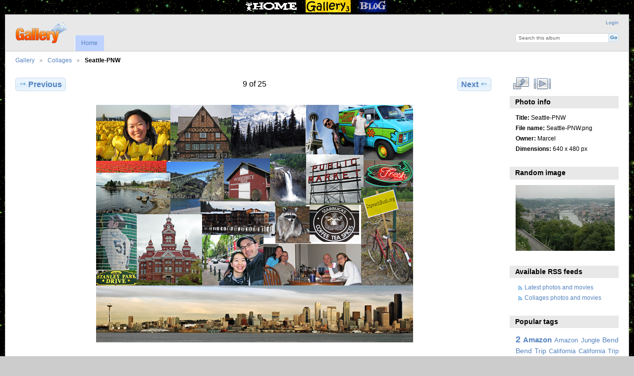

--- FILE ---
content_type: text/html; charset=UTF-8
request_url: https://cosmicadventure.com/g3/index.php/Collages/Seattle-PNW
body_size: 4166
content:
<!DOCTYPE html PUBLIC "-//W3C//DTD XHTML 1.0 Transitional//EN" "http://www.w3.org/TR/xhtml1/DTD/xhtml1-transitional.dtd">
<html xmlns="http://www.w3.org/1999/xhtml">
<head>
<meta http-equiv="Content-Type" content="text/html; charset=utf-8" />
<meta name="keywords" content="cosmic, adventure, cosmicadventure, colorado, 14ers, fourteeners, scuba, photography, marcel, denver, sports, travel, photos, pics, pictures, hiking, skiing, snowboarding, fishing, biking, mountains, diving, gallery, skimboarding, portland" />
<meta name="description" content="A website about adventure, travel, and photography in the Pacific Northwest and beyond." />

<link rel="Shortcut icon" href="http://www.cosmicadventure.com/cosmic.ico">

<style type="text/css">

<link href="~/styles/mainstyle.css" rel="stylesheet" type="text/css" />

/* ~~ the header is not given a width. It will extend the full width of your layout. */
.header {
	background-color: #6F7D94;
	background-image: url(hubble2.gif);
	background-repeat: repeat;
	height: 29px;
	width: auto;
	padding: 3px;
	text-align: center;
	vertical-align: middle;
	a:link img: border: 2px solid #000000 
	a:visited img: border: 2px solid #000000 
	a:hover img: border: 2px solid #000000 
	a:active img: border: 2px solid #000000 
	
	}

</style>
<!--End Head--></head>




 <link rel="Shortcut icon" href="http://www.cosmicadventure.com/cosmic.ico">
 
  <div class="header"> &nbsp;
    <a href="/index.php" class="highlightit"><img src="/logos/headerlogos/homeicon2.gif" width="106" height="25" alt="Home" /></a>&nbsp;&nbsp;&nbsp; 
    <a href="/g3/index.php" class="highlightit"><img src="/logos/headerlogos/gallery3.gif" width="91" height="25" alt="Gallery" /></a>&nbsp;&nbsp;&nbsp; 
    <a href="/wp/index.php" class="highlightit"><img src="/logos/headerlogos/bloglogo.gif" width="57" height="25" alt="Blog" /></a>&nbsp;&nbsp;&nbsp; </div>

</html><!DOCTYPE html PUBLIC "-//W3C//DTD XHTML 1.0 Transitional//EN"
          "http://www.w3.org/TR/xhtml1/DTD/xhtml1-transitional.dtd">
<html xmlns="http://www.w3.org/1999/xhtml"  xml:lang="en" lang="en">
  <head>
    <meta http-equiv="content-type" content="text/html; charset=UTF-8" />
        <title>
                        Seattle-PNW                  </title>
    <link rel="shortcut icon"
          href="/g3/lib/images/cosmic.ico"
          type="image/x-icon" />
    <link rel="apple-touch-icon-precomposed"
          href="/g3/lib/images/apple-touch-icon.png" />
    
                            <script type="text/javascript">
    var MSG_CANCEL = "Cancel";
    </script>
                
                    
    <link rel="alternate" type="application/rss+xml" href="/g3/index.php/rss/feed/gallery/album/2" />



                                <!--[if lte IE 8]>
    <link rel="stylesheet" type="text/css" href="/g3/themes/widewind/css/fix-ie.css"
          media="screen,print,projection" />
    <![endif]-->

    <!-- LOOKING FOR YOUR CSS? It's all been combined into the link below -->
    <link rel="stylesheet" type="text/css" href="/g3/index.php/combined/css/50c9db610ca19edd5f818e39e57af4ef" media="screen,print,projection" />

    <!-- LOOKING FOR YOUR JAVASCRIPT? It's all been combined into the link below -->
    <script type="text/javascript" src="/g3/index.php/combined/javascript/bc38bd10dfdef37faba5f79b3fa66921"></script>
  </head>

  <body >
        <div id="doc3" class="yui-t5 g-view">
            <div id="g-header" class="ui-helper-clearfix">
        <div id="g-banner">
                    <a id="g-logo" class="g-left" href="/g3/index.php/" title="go back to the Gallery home">
            <img width="107" height="48" alt="Gallery logo: Your photos on your web site" src="/g3/lib/images/logo.png" />
          </a>
                    <ul id='g-login-menu' class="g-inline ui-helper-clear-fix">
    <li>
  <a id='g-login-link'     class="g-dialog-link "
     href="/g3/index.php/login/ajax"
     title="Login">
    Login  </a>
</li>
  </ul>

          <form action="/g3/index.php/search" id="g-quick-search-form" class="g-short-form">
          <ul>
    <li>
              <label for="g-search">Search this album</label>
            <input type="hidden" name="album" value="2" />
      <input type="text" name="q" id="g-search" class="text" />
    </li>
    <li>
      <input type="submit" value="Go" class="submit" />
    </li>
  </ul>
</form>

          <!-- hide the menu until after the page has loaded, to minimize menu flicker -->
          <div id="g-site-menu" style="visibility: hidden">
            <ul  class="g-menu">
    <li>
  <a      class="g-menu-link "
     href="/g3/index.php/"
     title="Home">
    Home  </a>
</li>
      </ul>

          </div>
          <script type="text/javascript"> $(document).ready(function() { $("#g-site-menu").css("visibility", "visible"); }) </script>

                  </div>

                <ul class="g-breadcrumbs">
                     <li class="                      g-first">
             <a href="/g3/index.php/?show=2">            Gallery            </a>           </li>
                     <li class="                      ">
             <a href="/g3/index.php/Collages?show=7912">            Collages            </a>           </li>
                     <li class="g-active                      ">
                        Seattle-PNW                       </li>
                  </ul>
              </div>
      <div id="bd">
        <div id="yui-main">
          <div class="yui-b">
            <div id="g-content" class="yui-g">
                            
<!-- Use javascript to show the full size as an overlay on the current page -->
<script type="text/javascript">
  $(document).ready(function() {
    full_dims = [640, 480];
    $(".g-fullsize-link").click(function() {
      $.gallery_show_full_size("\/g3\/var\/albums\/Collages\/Seattle-PNW.png?m=1323222365", full_dims[0], full_dims[1]);
      return false;
    });

    // After the image is rotated or replaced we have to reload the image dimensions
    // so that the full size view isn't distorted.
    $("#g-photo").bind("gallery.change", function() {
      $.ajax({
        url: "/g3/index.php/items/dimensions/7912",
        dataType: "json",
        success: function(data, textStatus) {
          full_dims = data.full;
        }
      });
    });
  });
</script>

<div id="g-item">
  
  
<ul class="g-paginator ui-helper-clearfix">
  <li class="g-first">
  
      <a href="/g3/index.php/Collages/Portland-2007" class="g-button ui-icon-left ui-state-default ui-corner-all">
      <span class="ui-icon ui-icon-seek-prev"></span>Previous</a>
    </li>

  <li class="g-info">
                  9 of 25            </li>

  <li class="g-text-right">
      <a href="/g3/index.php/Collages/xfiles" class="g-button ui-icon-right ui-state-default ui-corner-all">
      <span class="ui-icon ui-icon-seek-next"></span>Next</a>
  
    </li>
</ul>

  <div id="g-photo">
            <a href="/g3/var/albums/Collages/Seattle-PNW.png?m=1323222365" class="g-fullsize-link" title="View full size">
      	  <img id="g-item-id-7912" class="g-resize" style="width:100%;max-width:640px;height:auto;" src="/g3/var/resizes/Collages/Seattle-PNW.png?m=1324606059" alt="Seattle-PNW" width="640" height="480"/>          </a>
          </div>

  <div id="g-info">
    <h1>Seattle-PNW</h1>
    <div></div>
  </div>

  </div>
            </div>
          </div>
        </div>
        <div id="g-sidebar" class="yui-b">
                    <div id="g-view-menu" class="g-buttonset ui-helper-clearfix">
      <ul  class="g-menu">
    <li>
  <a      class="g-menu-link g-fullsize-link"
     href="/g3/var/albums/Collages/Seattle-PNW.png?m=1323222365"
     title="View full size">
    View full size  </a>
</li>
    <li>
  <a id='g-slideshow-link'     class="g-menu-link "
     href="javascript:cooliris.embed.show({maxScale:0,feed:'/g3/index.php/rss/feed/gallery/album/2'})"
     title="View slideshow">
    View slideshow  </a>
</li>
  </ul>

  </div>

<div id="g-metadata" class="g-block">
  <h2>Photo info</h2>
  <div class="g-block-content">
    <ul class="g-metadata">
    <li>
    <strong class="caption">Title:</strong> Seattle-PNW  </li>
    <li>
    <strong class="caption">File name:</strong> Seattle-PNW.png  </li>
    <li>
    <strong class="caption">Owner:</strong> Marcel  </li>
    <li>
    <strong class="caption">Dimensions:</strong> 640 x 480 px  </li>
  </ul>
  </div>
</div>
<div id="g-image-block" class="g-block">
  <h2>Random image</h2>
  <div class="g-block-content">
    <div class="g-image-block">
  <a href="/g3/index.php/image_block/random/5400">
   <img class="g-thumbnail" src="/g3/var/thumbs/EuroTrip/album13/View_of_the_other_side.jpg?m=1323169253" alt="View_of_the_other_side.jpg" width="200" height="133"/>  </a>
</div>
  </div>
</div>
<div id="g-rss" class="g-block">
  <h2>Available RSS feeds</h2>
  <div class="g-block-content">
    <ul id="g-feeds">
  <li style="clear: both;">
    <span class="ui-icon-left">
    <a href="/g3/index.php/rss/feed/gallery/latest">
      <span class="ui-icon ui-icon-signal-diag"></span>
      Latest photos and movies    </a>
    </span>
  </li>
  <li style="clear: both;">
    <span class="ui-icon-left">
    <a href="/g3/index.php/rss/feed/gallery/album/2">
      <span class="ui-icon ui-icon-signal-diag"></span>
      Collages photos and movies    </a>
    </span>
  </li>
</ul>
  </div>
</div>
<div id="g-tag" class="g-block">
  <h2>Popular tags</h2>
  <div class="g-block-content">
    <script type="text/javascript">
  $("#g-add-tag-form").ready(function() {
    var url = $("#g-tag-cloud-autocomplete-url").attr("href");
    $("#g-add-tag-form input:text").gallery_autocomplete(
      url, {
        max: 30,
        multiple: true,
        multipleSeparator: ',',
        cacheLength: 1,
        selectFirst: false
      }
    );
    $("#g-add-tag-form").ajaxForm({
      dataType: "json",
      success: function(data) {
        if (data.result == "success") {
          $("#g-tag-cloud").html(data.cloud);
        }
        $("#g-add-tag-form").resetForm();
      }
    });
  });
</script>
<div id="g-tag-cloud">
   <a id="g-tag-cloud-autocomplete-url" style="display: none"
      href="/g3/index.php/tags/autocomplete"></a>
  <ul>
    <li class="size6">
    <span>244 photos are tagged with </span>
    <a href="/g3/index.php/tag/147/2">2</a>
  </li>
    <li class="size4">
    <span>168 photos are tagged with </span>
    <a href="/g3/index.php/tag/3/Amazon">Amazon</a>
  </li>
    <li class="size2">
    <span>87 photos are tagged with </span>
    <a href="/g3/index.php/tag/166/Amazon+Jungle">Amazon Jungle</a>
  </li>
    <li class="size3">
    <span>146 photos are tagged with </span>
    <a href="/g3/index.php/tag/66/Bend">Bend</a>
  </li>
    <li class="size3">
    <span>143 photos are tagged with </span>
    <a href="/g3/index.php/tag/169/Bend+Trip">Bend Trip</a>
  </li>
    <li class="size2">
    <span>86 photos are tagged with </span>
    <a href="/g3/index.php/tag/181/California">California</a>
  </li>
    <li class="size2">
    <span>95 photos are tagged with </span>
    <a href="/g3/index.php/tag/180/California+Trip">California Trip</a>
  </li>
    <li class="size5">
    <span>201 photos are tagged with </span>
    <a href="/g3/index.php/tag/176/Colca+Canyon-2">Colca Canyon-2</a>
  </li>
    <li class="size6">
    <span>267 photos are tagged with </span>
    <a href="/g3/index.php/tag/4/Cusco">Cusco</a>
  </li>
    <li class="size2">
    <span>115 photos are tagged with </span>
    <a href="/g3/index.php/tag/167/Cusco+Market">Cusco Market</a>
  </li>
    <li class="size5">
    <span>214 photos are tagged with </span>
    <a href="/g3/index.php/tag/142/D90">D90</a>
  </li>
    <li class="size4">
    <span>163 photos are tagged with </span>
    <a href="/g3/index.php/tag/182/D90+Juneau">D90 Juneau</a>
  </li>
    <li class="size2">
    <span>120 photos are tagged with </span>
    <a href="/g3/index.php/tag/185/D90+Victoria+BC">D90 Victoria BC</a>
  </li>
    <li class="size3">
    <span>125 photos are tagged with </span>
    <a href="/g3/index.php/tag/138/Day">Day</a>
  </li>
    <li class="size3">
    <span>129 photos are tagged with </span>
    <a href="/g3/index.php/tag/165/day+1">day 1</a>
  </li>
    <li class="size3">
    <span>134 photos are tagged with </span>
    <a href="/g3/index.php/tag/107/G12">G12</a>
  </li>
    <li class="size2">
    <span>103 photos are tagged with </span>
    <a href="/g3/index.php/tag/8/Hawaii">Hawaii</a>
  </li>
    <li class="size3">
    <span>129 photos are tagged with </span>
    <a href="/g3/index.php/tag/161/Machu">Machu</a>
  </li>
    <li class="size3">
    <span>160 photos are tagged with </span>
    <a href="/g3/index.php/tag/5/Machu+Picchu">Machu Picchu</a>
  </li>
    <li class="size2">
    <span>90 photos are tagged with </span>
    <a href="/g3/index.php/tag/160/Machu+Picchu+2">Machu Picchu 2</a>
  </li>
    <li class="size2">
    <span>119 photos are tagged with </span>
    <a href="/g3/index.php/tag/40/Market">Market</a>
  </li>
    <li class="size3">
    <span>128 photos are tagged with </span>
    <a href="/g3/index.php/tag/2/Panama">Panama</a>
  </li>
    <li class="size3">
    <span>129 photos are tagged with </span>
    <a href="/g3/index.php/tag/162/Picchu">Picchu</a>
  </li>
    <li class="size3">
    <span>160 photos are tagged with </span>
    <a href="/g3/index.php/tag/27/Sacred+Valley">Sacred Valley</a>
  </li>
    <li class="size7">
    <span>281 photos are tagged with </span>
    <a href="/g3/index.php/tag/183/Skagway">Skagway</a>
  </li>
    <li class="size2">
    <span>105 photos are tagged with </span>
    <a href="/g3/index.php/tag/171/South+Oregon+Coast">South Oregon Coast</a>
  </li>
    <li class="size2">
    <span>118 photos are tagged with </span>
    <a href="/g3/index.php/tag/186/Tracy+Arm">Tracy Arm</a>
  </li>
    <li class="size5">
    <span>201 photos are tagged with </span>
    <a href="/g3/index.php/tag/111/Trip">Trip</a>
  </li>
    <li class="size5">
    <span>205 photos are tagged with </span>
    <a href="/g3/index.php/tag/74/Whistler">Whistler</a>
  </li>
    <li class="size2">
    <span>104 photos are tagged with </span>
    <a href="/g3/index.php/tag/106/Whistler+G12">Whistler G12</a>
  </li>
  </ul>
</div>
  </div>
</div>
<div id="g-adsense" class="g-block">
  <h2>Adsense</h2>
  <div class="g-block-content">
    
	<script type="text/javascript"><!-- Blog_sidebar -->
<ins class="adsbygoogle"
     ></ins>

(adsbygoogle = window.adsbygoogle || []).push({});</script>
	<script type="text/javascript"
		src="http://pagead2.googlesyndication.com/pagead/show_ads.js">
	</script>
  </div>
</div>
                  </div>
      </div>
      <div id="g-footer" class="ui-helper-clearfix">
                
                <ul id="g-credits" class="g-inline">
          <li class="g-first">Powered by <a href="http://galleryproject.org"><bdo dir="ltr">Gallery 3.0.9 (Chartres)</bdo></a></li>        </ul>
              </div>
    </div>
    
<script src="https://e.cooliris.com/slideshow/v/37732/go.js" type="text/javascript"></script>  </body>
</html>
